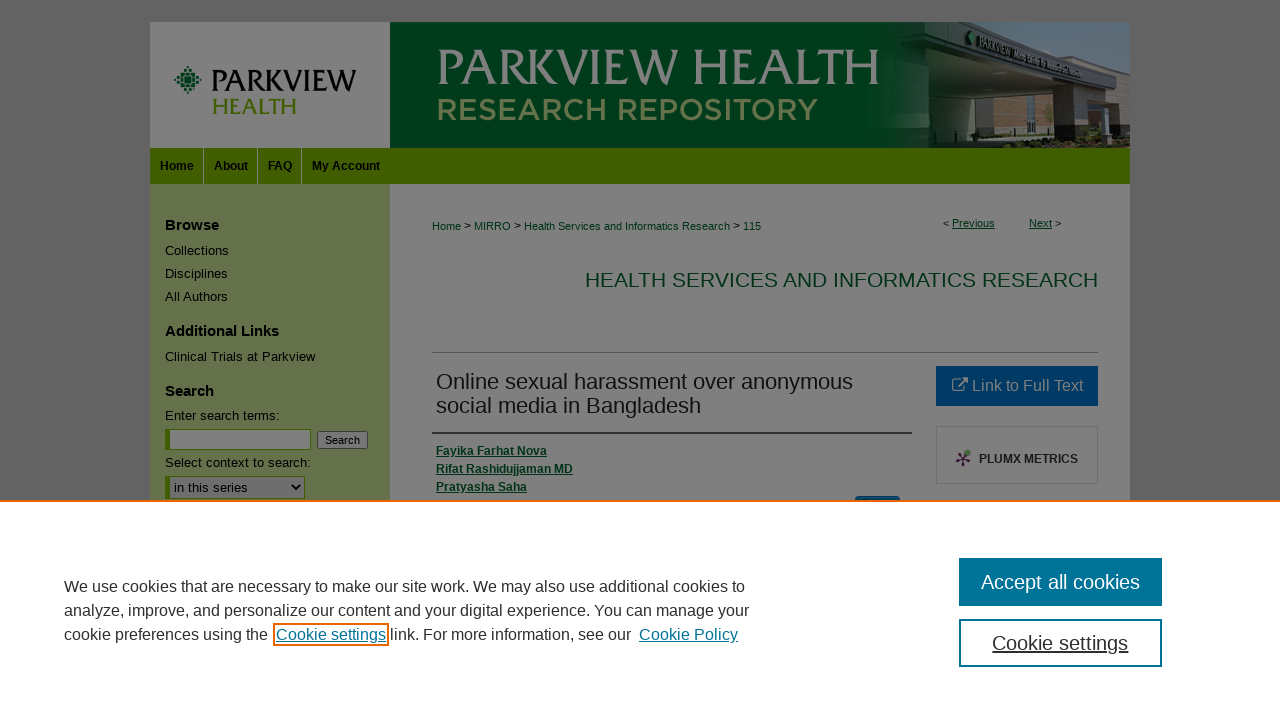

--- FILE ---
content_type: text/html; charset=UTF-8
request_url: https://researchrepository.parkviewhealth.org/informatics/115/
body_size: 7679
content:

<!DOCTYPE html>
<html lang="en">
<head><!-- inj yui3-seed: --><script type='text/javascript' src='//cdnjs.cloudflare.com/ajax/libs/yui/3.6.0/yui/yui-min.js'></script><script type='text/javascript' src='//ajax.googleapis.com/ajax/libs/jquery/1.10.2/jquery.min.js'></script><!-- Adobe Analytics --><script type='text/javascript' src='https://assets.adobedtm.com/4a848ae9611a/d0e96722185b/launch-d525bb0064d8.min.js'></script><script type='text/javascript' src=/assets/nr_browser_production.js></script>

<!-- def.1 -->
<meta charset="utf-8">
<meta name="viewport" content="width=device-width">
<title>
"Online sexual harassment over anonymous social media in Bangladesh" by Fayika Farhat Nova, Rifat Rashidujjaman MD et al.
</title>


<!-- FILE article_meta-tags.inc --><!-- FILE: /srv/sequoia/main/data/assets/site/article_meta-tags.inc -->
<meta itemprop="name" content="Online sexual harassment over anonymous social media in Bangladesh">
<meta property="og:title" content="Online sexual harassment over anonymous social media in Bangladesh">
<meta name="twitter:title" content="Online sexual harassment over anonymous social media in Bangladesh">
<meta property="article:author" content="Fayika Farhat Nova">
<meta name="author" content="Fayika Farhat Nova">
<meta property="article:author" content="Rifat Rashidujjaman, MD">
<meta name="author" content="Rifat Rashidujjaman, MD">
<meta property="article:author" content="Pratyasha Saha">
<meta name="author" content="Pratyasha Saha">
<meta property="article:author" content="Shion Guha, PhD">
<meta name="author" content="Shion Guha, PhD">
<meta property="article:author" content="Syed Ishtiaque Ahmed">
<meta name="author" content="Syed Ishtiaque Ahmed">
<meta name="robots" content="noodp, noydir">
<meta name="description" content="ICTD &#039;19: Proceedings of the Tenth International Conference on Information and Communication Technologies and Development.
Prior research on anonymous social media (ASM) has studied the issue of sexual harassment and has revealed its connections to stereotyping, aggression, interpersonal relationships, and mental health among others [16, 24, 60]. However, the characteristics of such harassment in the context of low and middle-income countries (LMICs) in the global south has not received enough attention in the literature. This paper presents our findings on the use of ASM in Bangladesh based on an anonymous online survey of (n= 291) participants and semi-structured interviews with (n= 27) participants. Our study shows a wide prevalence of sexual harassment on anonymous social networks in Bangladesh, the relationship between a closely-knitted communal culture and anonymous harassment, and the lack of infrastructural support for the victims. We also propose a set of design and policy recommendations for such anonymous social media to extend the current ICTD literature on ensuring a safer online environment for women, especially in an LMIC.">
<meta itemprop="description" content="ICTD &#039;19: Proceedings of the Tenth International Conference on Information and Communication Technologies and Development.
Prior research on anonymous social media (ASM) has studied the issue of sexual harassment and has revealed its connections to stereotyping, aggression, interpersonal relationships, and mental health among others [16, 24, 60]. However, the characteristics of such harassment in the context of low and middle-income countries (LMICs) in the global south has not received enough attention in the literature. This paper presents our findings on the use of ASM in Bangladesh based on an anonymous online survey of (n= 291) participants and semi-structured interviews with (n= 27) participants. Our study shows a wide prevalence of sexual harassment on anonymous social networks in Bangladesh, the relationship between a closely-knitted communal culture and anonymous harassment, and the lack of infrastructural support for the victims. We also propose a set of design and policy recommendations for such anonymous social media to extend the current ICTD literature on ensuring a safer online environment for women, especially in an LMIC.">
<meta name="twitter:description" content="ICTD &#039;19: Proceedings of the Tenth International Conference on Information and Communication Technologies and Development.
Prior research on anonymous social media (ASM) has studied the issue of sexual harassment and has revealed its connections to stereotyping, aggression, interpersonal relationships, and mental health among others [16, 24, 60]. However, the characteristics of such harassment in the context of low and middle-income countries (LMICs) in the global south has not received enough attention in the literature. This paper presents our findings on the use of ASM in Bangladesh based on an anonymous online survey of (n= 291) participants and semi-structured interviews with (n= 27) participants. Our study shows a wide prevalence of sexual harassment on anonymous social networks in Bangladesh, the relationship between a closely-knitted communal culture and anonymous harassment, and the lack of infrastructural support for the victims. We also propose a set of design and policy recommendations for such anonymous social media to extend the current ICTD literature on ensuring a safer online environment for women, especially in an LMIC.">
<meta property="og:description" content="ICTD &#039;19: Proceedings of the Tenth International Conference on Information and Communication Technologies and Development.
Prior research on anonymous social media (ASM) has studied the issue of sexual harassment and has revealed its connections to stereotyping, aggression, interpersonal relationships, and mental health among others [16, 24, 60]. However, the characteristics of such harassment in the context of low and middle-income countries (LMICs) in the global south has not received enough attention in the literature. This paper presents our findings on the use of ASM in Bangladesh based on an anonymous online survey of (n= 291) participants and semi-structured interviews with (n= 27) participants. Our study shows a wide prevalence of sexual harassment on anonymous social networks in Bangladesh, the relationship between a closely-knitted communal culture and anonymous harassment, and the lack of infrastructural support for the victims. We also propose a set of design and policy recommendations for such anonymous social media to extend the current ICTD literature on ensuring a safer online environment for women, especially in an LMIC.">
<meta name="keywords" content="human centered computing">
<meta name="bepress_citation_series_title" content="Health Services and Informatics Research">
<meta name="bepress_citation_author" content="Nova, Fayika Farhat">
<meta name="bepress_citation_author" content="Rashidujjaman MD, Rifat">
<meta name="bepress_citation_author" content="Saha, Pratyasha">
<meta name="bepress_citation_author" content="Guha PhD, Shion">
<meta name="bepress_citation_author_institution" content="Parkview Health">
<meta name="bepress_citation_author" content="Ahmed, Syed Ishtiaque">
<meta name="bepress_citation_title" content="Online sexual harassment over anonymous social media in Bangladesh">
<meta name="bepress_citation_date" content="2019">
<!-- FILE: /srv/sequoia/main/data/assets/site/ir_download_link.inc -->
<!-- FILE: /srv/sequoia/main/data/assets/site/article_meta-tags.inc (cont) -->
<meta name="bepress_citation_abstract_html_url" content="https://researchrepository.parkviewhealth.org/informatics/115">
<meta name="bepress_citation_online_date" content="2023/2/23">
<meta name="viewport" content="width=device-width">
<!-- Additional Twitter data -->
<meta name="twitter:card" content="summary">
<!-- Additional Open Graph data -->
<meta property="og:type" content="article">
<meta property="og:url" content="https://researchrepository.parkviewhealth.org/informatics/115">
<meta property="og:site_name" content="Parkview Health Research Repository">




<!-- FILE: article_meta-tags.inc (cont) -->
<meta name="bepress_is_article_cover_page" content="1">


<!-- sh.1 -->
<link rel="stylesheet" href="/ir-style.css" type="text/css" media="screen">
<link rel="stylesheet" href="/ir-custom.css" type="text/css" media="screen">
<link rel="stylesheet" href="../ir-custom.css" type="text/css" media="screen">
<link rel="stylesheet" href="/ir-local.css" type="text/css" media="screen">
<link rel="stylesheet" href="../ir-local.css" type="text/css" media="screen">
<link rel="stylesheet" href="/ir-print.css" type="text/css" media="print">
<link type="text/css" rel="stylesheet" href="/assets/floatbox/floatbox.css">
<link rel="alternate" type="application/rss+xml" title="Site Feed" href="/recent.rss">
<link rel="shortcut icon" href="/favicon.ico" type="image/x-icon">
<!--[if IE]>
<link rel="stylesheet" href="/ir-ie.css" type="text/css" media="screen">
<![endif]-->

<!-- JS  -->
<script type="text/javascript" src="/assets/jsUtilities.js"></script>
<script type="text/javascript" src="/assets/footnoteLinks.js"></script>
<script type="text/javascript" src="/assets/scripts/yui-init.pack.js"></script>
<script type="text/javascript" src="/assets/scripts/bepress-init.debug.js"></script>
<script type="text/javascript" src="/assets/scripts/JumpListYUI.pack.js"></script>

<!-- end sh.1 -->




<script type="text/javascript">var pageData = {"page":{"environment":"prod","productName":"bpdg","language":"en","name":"ir_series:article","businessUnit":"els:rp:st"},"visitor":{}};</script>

</head>
<body id="geo-series">
<!-- FILE /srv/sequoia/main/data/researchrepository.parkviewhealth.org/assets/header.pregen --><!-- FILE: /srv/sequoia/main/data/assets/site/mobile_nav.inc --><!--[if !IE]>-->
<script src="/assets/scripts/dc-mobile/dc-responsive-nav.js"></script>

<header id="mobile-nav" class="nav-down device-fixed-height" style="visibility: hidden;">
  
  
  <nav class="nav-collapse">
    <ul>
      <li class="menu-item active device-fixed-width"><a href="https://researchrepository.parkviewhealth.org" title="Home" data-scroll >Home</a></li>
      <li class="menu-item device-fixed-width"><a href="https://researchrepository.parkviewhealth.org/do/search/advanced/" title="Search" data-scroll ><i class="icon-search"></i> Search</a></li>
      <li class="menu-item device-fixed-width"><a href="https://researchrepository.parkviewhealth.org/communities.html" title="Browse" data-scroll >Browse Collections</a></li>
      <li class="menu-item device-fixed-width"><a href="/cgi/myaccount.cgi?context=informatics" title="My Account" data-scroll >My Account</a></li>
      <li class="menu-item device-fixed-width"><a href="https://researchrepository.parkviewhealth.org/about.html" title="About" data-scroll >About</a></li>
      <li class="menu-item device-fixed-width"><a href="https://network.bepress.com" title="Digital Commons Network" data-scroll ><img width="16" height="16" alt="DC Network" style="vertical-align:top;" src="/assets/md5images/8e240588cf8cd3a028768d4294acd7d3.png"> Digital Commons Network™</a></li>
    </ul>
  </nav>
</header>

<script src="/assets/scripts/dc-mobile/dc-mobile-nav.js"></script>
<!--<![endif]-->
<!-- FILE: /srv/sequoia/main/data/researchrepository.parkviewhealth.org/assets/header.pregen (cont) -->



<div id="parkview">
	<div id="container">
		<a href="#main" class="skiplink" accesskey="2" >Skip to main content</a>

					
			<div id="header">
				<a href="https://researchrepository.parkviewhealth.org" id="banner_link" title="Parkview Health Research Repository" >
					<img id="banner_image" alt="Parkview Health Research Repository" width='980' height='126' src="/assets/md5images/813319cdf76f5c769b4a0ad6970a0325.png">
				</a>	
				
					<a href="http://www.parkview.com" id="logo_link" title="Parkview Health" >
						<img id="logo_image" alt="Parkview Health" width='240' height='126' src="/assets/md5images/2314136ae4acbecfdfa01095121f8240.png">
					</a>	
				
			</div>
					
			<div id="navigation">
				<!-- FILE: /srv/sequoia/main/data/assets/site/ir_navigation.inc --><div id="tabs" role="navigation" aria-label="Main"><ul><li id="tabone"><a href="https://researchrepository.parkviewhealth.org" title="Home" ><span>Home</span></a></li><li id="tabtwo"><a href="https://researchrepository.parkviewhealth.org/about.html" title="About" ><span>About</span></a></li><li id="tabthree"><a href="https://researchrepository.parkviewhealth.org/faq.html" title="FAQ" ><span>FAQ</span></a></li><li id="tabfour"><a href="https://researchrepository.parkviewhealth.org/cgi/myaccount.cgi?context=informatics" title="My Account" ><span>My Account</span></a></li></ul></div>


<!-- FILE: /srv/sequoia/main/data/researchrepository.parkviewhealth.org/assets/header.pregen (cont) -->
			</div>
		

		<div id="wrapper">
			<div id="content">
				<div id="main" class="text">

<script type="text/javascript" src="/assets/floatbox/floatbox.js"></script>  
<!-- FILE: /srv/sequoia/main/data/assets/site/article_pager.inc -->

<div id="breadcrumb"><ul id="pager">

                
                 
<li>&lt; <a href="https://researchrepository.parkviewhealth.org/informatics/47" class="ignore" >Previous</a></li>
        
        
        

                
                 
<li><a href="https://researchrepository.parkviewhealth.org/informatics/126" class="ignore" >Next</a> &gt;</li>
        
        
        
<li>&nbsp;</li></ul><div class="crumbs"><!-- FILE: /srv/sequoia/main/data/assets/site/ir_breadcrumb.inc -->

<div class="crumbs" role="navigation" aria-label="Breadcrumb">
	<p>
	
	
			<a href="https://researchrepository.parkviewhealth.org" class="ignore" >Home</a>
	
	
	
	
	
	
	
	
	
	
	 <span aria-hidden="true">&gt;</span> 
		<a href="https://researchrepository.parkviewhealth.org/mirro" class="ignore" >MIRRO</a>
	
	
	
	
	
	
	 <span aria-hidden="true">&gt;</span> 
		<a href="https://researchrepository.parkviewhealth.org/informatics" class="ignore" >Health Services and Informatics Research</a>
	
	
	
	
	
	 <span aria-hidden="true">&gt;</span> 
		<a href="https://researchrepository.parkviewhealth.org/informatics/115" class="ignore" aria-current="page" >115</a>
	
	
	
	</p>
</div>


<!-- FILE: /srv/sequoia/main/data/assets/site/article_pager.inc (cont) --></div>
</div>
<!-- FILE: /srv/sequoia/main/data/assets/site/ir_series/article/index.html (cont) -->
<!-- FILE: /srv/sequoia/main/data/assets/site/ir_series/article/article_info.inc --><!-- FILE: /srv/sequoia/main/data/assets/site/openurl.inc -->

























<!-- FILE: /srv/sequoia/main/data/assets/site/ir_series/article/article_info.inc (cont) -->
<!-- FILE: /srv/sequoia/main/data/assets/site/ir_download_link.inc -->









	
	
	
    
    
    
	
	
	
	
	
		
		
	
	

<!-- FILE: /srv/sequoia/main/data/assets/site/ir_series/article/article_info.inc (cont) -->
<!-- FILE: /srv/sequoia/main/data/assets/site/ir_series/article/ir_article_header.inc -->


<div id="series-header">
<!-- FILE: /srv/sequoia/main/data/assets/site/ir_series/ir_series_logo.inc -->



 






	
	
	
	
	
	
<!-- FILE: /srv/sequoia/main/data/assets/site/ir_series/article/ir_article_header.inc (cont) --><h2 id="series-title"><a href="https://researchrepository.parkviewhealth.org/informatics" >Health Services and Informatics Research</a></h2></div>
<div style="clear: both">&nbsp;</div>

<div id="sub">
<div id="alpha">
<!-- FILE: /srv/sequoia/main/data/assets/site/ir_series/article/article_info.inc (cont) --><div id='title' class='element'>
<h1>Online sexual harassment over anonymous social media in Bangladesh</h1>
</div>
<div class='clear'></div>
<div id='authors' class='element'>
<h2 class='visually-hidden'>Authors</h2>
<p class="author"><a href='https://researchrepository.parkviewhealth.org/do/search/?q=author%3A%22Fayika%20Farhat%20Nova%22&start=0&context=10728469'><strong>Fayika Farhat Nova</strong></a><br />
<a href='https://researchrepository.parkviewhealth.org/do/search/?q=author%3A%22Rifat%20Rashidujjaman%20MD%22&start=0&context=10728469'><strong>Rifat Rashidujjaman MD</strong></a><br />
<a href='https://researchrepository.parkviewhealth.org/do/search/?q=author%3A%22Pratyasha%20Saha%22&start=0&context=10728469'><strong>Pratyasha Saha</strong></a><br />
<a href='https://researchrepository.parkviewhealth.org/do/search/?q=%28author%3A%22Shion%20Guha%20PhD%22%20AND%20-bp_author_id%3A%5B%2A%20TO%20%2A%5D%29%20OR%20bp_author_id%3A%28%22b6ef0b33-5002-4dd7-909d-a0072e9dbfce%22%29&start=0&context=10728469'><strong>Shion Guha PhD</strong>, <em>Parkview Health</em></a><a rel="nofollow" href="https://network.bepress.com/api/follow/subscribe?user=OTYwZjhjN2FkMjkyZTVkNw%3D%3D&amp;institution=MTE4M2IyNzA5YjBjZjFmYTZlMzk1MzkwZDE1NjEzZDE%3D&amp;format=html" data-follow-set="user:OTYwZjhjN2FkMjkyZTVkNw== institution:MTE4M2IyNzA5YjBjZjFmYTZlMzk1MzkwZDE1NjEzZDE=" title="Follow Shion Guha PhD" class="btn followable">Follow</a><br />
<a href='https://researchrepository.parkviewhealth.org/do/search/?q=author%3A%22Syed%20Ishtiaque%20Ahmed%22&start=0&context=10728469'><strong>Syed Ishtiaque Ahmed</strong></a><br />
</p></div>
<div class='clear'></div>
<div id='abstract' class='element'>
<h2 class='field-heading'>Abstract</h2>
<p>ICTD '19: Proceedings of the Tenth International Conference on Information and Communication Technologies and Development.</p>
<p>Prior research on anonymous social media (ASM) has studied the issue of sexual harassment and has revealed its connections to stereotyping, aggression, interpersonal relationships, and mental health among others [16, 24, 60]. However, the characteristics of such harassment in the context of low and middle-income countries (LMICs) in the global south has not received enough attention in the literature. This paper presents our findings on the use of ASM in Bangladesh based on an anonymous online survey of (n= 291) participants and semi-structured interviews with (n= 27) participants. Our study shows a wide prevalence of sexual harassment on anonymous social networks in Bangladesh, the relationship between a closely-knitted communal culture and anonymous harassment, and the lack of infrastructural support for the victims. We also propose a set of design and policy recommendations for such anonymous social media to extend the current ICTD literature on ensuring a safer online environment for women, especially in an LMIC.</p>
</div>
<div class='clear'></div>
<div id='document_type' class='element'>
<h2 class='field-heading'>Document Type</h2>
<p>Conference Proceeding</p>
</div>
<div class='clear'></div>
<div id='publication_date' class='element'>
<h2 class='field-heading'>Publication Date</h2>
<p>1-4-2019</p>
</div>
<div class='clear'></div>
<div id='recommended_citation' class='element'>
<h2 class='field-heading'>Recommended Citation</h2>
<!-- FILE: /srv/sequoia/main/data/assets/site/ir_series/ir_citation.inc --><p>
    Nova, Fayika Farhat; Rashidujjaman, Rifat MD; Saha, Pratyasha; Guha, Shion PhD; and Ahmed, Syed Ishtiaque, "Online sexual harassment over anonymous social media in Bangladesh" (2019). <em>Health Services and Informatics Research</em>.  115.
    <br>
    
    
        https://researchrepository.parkviewhealth.org/informatics/115
    
</p>
<!-- FILE: /srv/sequoia/main/data/assets/site/ir_series/article/article_info.inc (cont) --></div>
<div class='clear'></div>
</div>
    </div>
    <div id='beta_7-3'>
<!-- FILE: /srv/sequoia/main/data/assets/site/info_box_7_3.inc --><!-- FILE: /srv/sequoia/main/data/assets/site/openurl.inc -->

























<!-- FILE: /srv/sequoia/main/data/assets/site/info_box_7_3.inc (cont) -->
<!-- FILE: /srv/sequoia/main/data/assets/site/ir_download_link.inc -->









	
	
	
    
    
    
	
	
	
	
	
		
		
	
	

<!-- FILE: /srv/sequoia/main/data/assets/site/info_box_7_3.inc (cont) -->


	<!-- FILE: /srv/sequoia/main/data/assets/site/info_box_download_button.inc --><div class="aside download-button">
    <a id="remote-link" class="btn" href="https://dl.acm.org/doi/10.1145/3287098.3287107" title="Link opens in new window" target="_blank" > 
    	<i class="icon-external-link" aria-hidden="true"></i>
      Link to Full Text
    </a>
</div>


<!-- FILE: /srv/sequoia/main/data/assets/site/info_box_7_3.inc (cont) -->
	<!-- FILE: /srv/sequoia/main/data/assets/site/info_box_embargo.inc -->
<!-- FILE: /srv/sequoia/main/data/assets/site/info_box_7_3.inc (cont) -->

<!-- FILE: /srv/sequoia/main/data/assets/site/info_box_custom_upper.inc -->
<!-- FILE: /srv/sequoia/main/data/assets/site/info_box_7_3.inc (cont) -->
<!-- FILE: /srv/sequoia/main/data/assets/site/info_box_openurl.inc -->
<!-- FILE: /srv/sequoia/main/data/assets/site/info_box_7_3.inc (cont) -->

<!-- FILE: /srv/sequoia/main/data/assets/site/info_box_article_metrics.inc -->






<div id="article-stats" class="aside hidden">

    <p class="article-downloads-wrapper hidden"><span id="article-downloads"></span> DOWNLOADS</p>
    <p class="article-stats-date hidden">Since February 23, 2023</p>

    <p class="article-plum-metrics">
        <a href="https://plu.mx/plum/a/?repo_url=https://researchrepository.parkviewhealth.org/informatics/115" class="plumx-plum-print-popup plum-bigben-theme" data-badge="true" data-hide-when-empty="true" ></a>
    </p>
</div>
<script type="text/javascript" src="//cdn.plu.mx/widget-popup.js"></script>





<!-- Article Download Counts -->
<script type="text/javascript" src="/assets/scripts/article-downloads.pack.js"></script>
<script type="text/javascript">
    insertDownloads(33817204);
</script>


<!-- Add border to Plum badge & download counts when visible -->
<script>
// bind to event when PlumX widget loads
jQuery('body').bind('plum:widget-load', function(e){
// if Plum badge is visible
  if (jQuery('.PlumX-Popup').length) {
// remove 'hidden' class
  jQuery('#article-stats').removeClass('hidden');
  jQuery('.article-stats-date').addClass('plum-border');
  }
});
// bind to event when page loads
jQuery(window).bind('load',function(e){
// if DC downloads are visible
  if (jQuery('#article-downloads').text().length > 0) {
// add border to aside
  jQuery('#article-stats').removeClass('hidden');
  }
});
</script>



<!-- Adobe Analytics: Download Click Tracker -->
<script>

$(function() {

  // Download button click event tracker for PDFs
  $(".aside.download-button").on("click", "a#pdf", function(event) {
    pageDataTracker.trackEvent('navigationClick', {
      link: {
          location: 'aside download-button',
          name: 'pdf'
      }
    });
  });

  // Download button click event tracker for native files
  $(".aside.download-button").on("click", "a#native", function(event) {
    pageDataTracker.trackEvent('navigationClick', {
        link: {
            location: 'aside download-button',
            name: 'native'
        }
     });
  });

});

</script>
<!-- FILE: /srv/sequoia/main/data/assets/site/info_box_7_3.inc (cont) -->



	<!-- FILE: /srv/sequoia/main/data/assets/site/info_box_disciplines.inc -->




	
		
	



<!-- FILE: /srv/sequoia/main/data/assets/site/info_box_7_3.inc (cont) -->

<!-- FILE: /srv/sequoia/main/data/assets/site/bookmark_widget.inc -->

<div id="share" class="aside">
<h2>Share</h2>
	
	<div class="a2a_kit a2a_kit_size_24 a2a_default_style">
    	<a class="a2a_button_facebook"></a>
    	<a class="a2a_button_linkedin"></a>
		<a class="a2a_button_whatsapp"></a>
		<a class="a2a_button_email"></a>
    	<a class="a2a_dd"></a>
    	<script async src="https://static.addtoany.com/menu/page.js"></script>
	</div>
</div>

<!-- FILE: /srv/sequoia/main/data/assets/site/info_box_7_3.inc (cont) -->
<!-- FILE: /srv/sequoia/main/data/assets/site/info_box_geolocate.inc --><!-- FILE: /srv/sequoia/main/data/assets/site/ir_geolocate_enabled_and_displayed.inc -->

<!-- FILE: /srv/sequoia/main/data/assets/site/info_box_geolocate.inc (cont) -->

<!-- FILE: /srv/sequoia/main/data/assets/site/info_box_7_3.inc (cont) -->

	<!-- FILE: /srv/sequoia/main/data/assets/site/zotero_coins.inc -->

<span class="Z3988" title="ctx_ver=Z39.88-2004&amp;rft_val_fmt=info%3Aofi%2Ffmt%3Akev%3Amtx%3Ajournal&amp;rft_id=https%3A%2F%2Fresearchrepository.parkviewhealth.org%2Finformatics%2F115&amp;rft.atitle=Online%20sexual%20harassment%20over%20anonymous%20social%20media%20in%20Bangladesh&amp;rft.aufirst=Fayika&amp;rft.aulast=Nova&amp;rft.au=Rifat%20Rashidujjaman&amp;rft.au=Pratyasha%20Saha&amp;rft.au=Shion%20Guha&amp;rft.au=Syed%20Ahmed&amp;rft.jtitle=Health%20Services%20and%20Informatics%20Research&amp;rft.date=2019-01-04">COinS</span>
<!-- FILE: /srv/sequoia/main/data/assets/site/info_box_7_3.inc (cont) -->

<!-- FILE: /srv/sequoia/main/data/assets/site/info_box_custom_lower.inc -->
<!-- FILE: /srv/sequoia/main/data/assets/site/info_box_7_3.inc (cont) -->
<!-- FILE: /srv/sequoia/main/data/assets/site/ir_series/article/article_info.inc (cont) --></div>

<div class='clear'>&nbsp;</div>
<!-- FILE: /srv/sequoia/main/data/assets/site/ir_article_custom_fields.inc -->

<!-- FILE: /srv/sequoia/main/data/assets/site/ir_series/article/article_info.inc (cont) -->

<!-- FILE: /srv/sequoia/main/data/assets/site/ir_series/article/index.html (cont) -->
<!-- FILE /srv/sequoia/main/data/assets/site/footer.pregen --></div>
	<div class="verticalalign">&nbsp;</div>
	<div class="clear">&nbsp;</div>

</div>

	<div id="sidebar" role="complementary">
	<!-- FILE: /srv/sequoia/main/data/assets/site/ir_sidebar_7_8.inc -->


	<!-- FILE: /srv/sequoia/main/data/assets/site/ir_sidebar_sort_abs.inc --><!-- FILE: /srv/sequoia/main/data/assets/site/ir_sidebar_custom_upper_7_8.inc -->

<!-- FILE: /srv/sequoia/main/data/assets/site/ir_sidebar_sort_abs.inc (cont) -->
<!-- FILE: /srv/sequoia/main/data/researchrepository.parkviewhealth.org/assets/ir_sidebar_author_7_8.inc -->



<!-- FILE: /srv/sequoia/main/data/assets/site/ir_sidebar_sort_abs.inc (cont) -->
<!-- FILE: /srv/sequoia/main/data/researchrepository.parkviewhealth.org/assets/ir_sidebar_browse.inc --><h2>Browse</h2>
<ul id="side-browse">


<li class="collections"><a href="https://researchrepository.parkviewhealth.org/communities.html" title="Browse by Collections" >Collections</a></li>
<li class="discipline-browser"><a href="https://researchrepository.parkviewhealth.org/do/discipline_browser/disciplines" title="Browse by Disciplines" >Disciplines</a></li>
<li class="author"><a href="https://researchrepository.parkviewhealth.org/authors.html" title="Browse by Author" >All Authors</a></li>


</ul>
<!-- FILE: /srv/sequoia/main/data/assets/site/ir_sidebar_sort_abs.inc (cont) -->
<!-- FILE: /srv/sequoia/main/data/researchrepository.parkviewhealth.org/assets/ir_sidebar_custom_middle_7_8.inc -->

<div id="sb-custom-middle">
	<h2 class="sb-custom-title">Additional Links</h2>
		<ul class="sb-custom-ul">
			<li class="sb-custom-li">
				<a href="https://clinicaltrials.gov/ct2/results?cond=&term=&locn=parkview+AND+%22fort+wayne%22&cntry=&state=&city=&dist=&sort=nwst&recrs=a&recrs=b&recrs=d&recrs=e&recrs=f&recrs=m" target="_blank" >
					Clinical Trials at Parkview
				</a>
			</li>
		</ul>
</div>

<!-- FILE: /srv/sequoia/main/data/assets/site/ir_sidebar_sort_abs.inc (cont) -->
<!-- FILE: /srv/sequoia/main/data/assets/site/ir_sidebar_search_7_8.inc --><h2>Search</h2>


	
<form method='get' action='https://researchrepository.parkviewhealth.org/do/search/' id="sidebar-search">
	<label for="search" accesskey="4">
		Enter search terms:
	</label>
		<div>
			<span class="border">
				<input type="text" name='q' class="search" id="search">
			</span> 
			<input type="submit" value="Search" class="searchbutton" style="font-size:11px;">
		</div>
	<label for="context">
		Select context to search:
	</label> 
		<div>
			<span class="border">
				<select name="fq" id="context">
					
					
						<option value='virtual_ancestor_link:"https://researchrepository.parkviewhealth.org/informatics"'>in this series</option>
					
					
					
					<option value='virtual_ancestor_link:"https://researchrepository.parkviewhealth.org"'>in this repository</option>
					<option value='virtual_ancestor_link:"http:/"'>across all repositories</option>
				</select>
			</span>
		</div>
</form>

<p class="advanced">
	
	
		<a href="https://researchrepository.parkviewhealth.org/do/search/advanced/?fq=virtual_ancestor_link:%22https://researchrepository.parkviewhealth.org/informatics%22" >
			Advanced Search
		</a>
	
</p>
<!-- FILE: /srv/sequoia/main/data/assets/site/ir_sidebar_sort_abs.inc (cont) -->
<!-- FILE: /srv/sequoia/main/data/assets/site/ir_sidebar_notify_7_8.inc -->


	<ul id="side-notify">
		<li class="notify">
			<a href="https://researchrepository.parkviewhealth.org/informatics/announcements.html" title="Email or RSS Notifications" >
				Notify me via email or <acronym title="Really Simple Syndication">RSS</acronym>
			</a>
		</li>
	</ul>



<!-- FILE: /srv/sequoia/main/data/assets/site/urc_badge.inc -->






<!-- FILE: /srv/sequoia/main/data/assets/site/ir_sidebar_notify_7_8.inc (cont) -->

<!-- FILE: /srv/sequoia/main/data/assets/site/ir_sidebar_sort_abs.inc (cont) -->
<!-- FILE: /srv/sequoia/main/data/researchrepository.parkviewhealth.org/assets/ir_sidebar_custom_lower_7_8.inc --><!-- FILE: /srv/sequoia/main/data/assets/site/ir_sidebar_homepage_links_7_8.inc -->

<!-- FILE: /srv/sequoia/main/data/researchrepository.parkviewhealth.org/assets/ir_sidebar_custom_lower_7_8.inc (cont) -->
	<!-- FILE: /srv/sequoia/main/data/assets/site/ir_sidebar_sort_abs.inc (cont) -->
<!-- FILE: /srv/sequoia/main/data/assets/site/ir_sidebar_sw_links_7_8.inc -->

	
		
	


	<!-- FILE: /srv/sequoia/main/data/assets/site/ir_sidebar_sort_abs.inc (cont) -->

<!-- FILE: /srv/sequoia/main/data/assets/site/ir_sidebar_geolocate.inc --><!-- FILE: /srv/sequoia/main/data/assets/site/ir_geolocate_enabled_and_displayed.inc -->

<!-- FILE: /srv/sequoia/main/data/assets/site/ir_sidebar_geolocate.inc (cont) -->

<!-- FILE: /srv/sequoia/main/data/assets/site/ir_sidebar_sort_abs.inc (cont) -->
<!-- FILE: /srv/sequoia/main/data/assets/site/ir_sidebar_custom_lowest_7_8.inc -->


<!-- FILE: /srv/sequoia/main/data/assets/site/ir_sidebar_sort_abs.inc (cont) --><!-- FILE: /srv/sequoia/main/data/assets/site/ir_sidebar_7_8.inc (cont) -->
		



<!-- FILE: /srv/sequoia/main/data/assets/site/footer.pregen (cont) -->
	<div class="verticalalign">&nbsp;</div>
	</div>

</div>

<!-- FILE: /srv/sequoia/main/data/researchrepository.parkviewhealth.org/assets/ir_footer_content.inc --><div id="footer">
	
	
	<!-- FILE: /srv/sequoia/main/data/assets/site/ir_bepress_logo.inc --><div id="bepress">

<a href="https://www.elsevier.com/solutions/digital-commons" title="Elsevier - Digital Commons" >
	<em>Elsevier - Digital Commons</em>
</a>

</div>
<!-- FILE: /srv/sequoia/main/data/researchrepository.parkviewhealth.org/assets/ir_footer_content.inc (cont) -->
		<div id="footer-left">
			<p>
				<a href="https://researchrepository.parkviewhealth.org" title="Home page" accesskey="1" >
						Home
				</a> | 
				<a href="https://researchrepository.parkviewhealth.org/about.html" title="About" >
						About
				</a> | 
				<a href="https://researchrepository.parkviewhealth.org/faq.html" title="FAQ" >
						FAQ
				</a> | 
				<a href="/cgi/myaccount.cgi?context=informatics" title="My Account Page" accesskey="3" >
						My Account
				</a> | 
				<a href="https://researchrepository.parkviewhealth.org/accessibility.html" title="Accessibility Statement" accesskey="0" >
						Accessibility Statement
				</a>
			</p>
			<p>
	    			<a class="secondary-link" href="http://www.bepress.com/privacy.html" title="Privacy Policy" >
	                                        Privacy
	    			</a>
	    			<a class="secondary-link" href="http://www.bepress.com/copyright_infringement.html" title="Copyright Policy" >
	                                        Copyright
	    			</a>	
			</p>
		</div>
		<div id="footer-right"> 
			<p>
				This repository is made possible by funding from the Parkview Health Resource Library
			</p>
		</div>
	
</div>
<!-- FILE: /srv/sequoia/main/data/assets/site/footer.pregen (cont) -->

</div>
</div>

<!-- FILE: /srv/sequoia/main/data/researchrepository.parkviewhealth.org/assets/ir_analytics.inc --><!-- Global site tag (gtag.js) - Google Analytics -->
<script async src="https://www.googletagmanager.com/gtag/js?id=UA-109163202-1"></script>
<script>
  window.dataLayer = window.dataLayer || [];
  function gtag(){dataLayer.push(arguments);}
  gtag('js', new Date());

  gtag('config', 'UA-109163202-1');
</script>
<!-- FILE: /srv/sequoia/main/data/assets/site/footer.pregen (cont) -->

<script type='text/javascript' src='/assets/scripts/bpbootstrap-20160726.pack.js'></script><script type='text/javascript'>BPBootstrap.init({appendCookie:''})</script></body></html>


--- FILE ---
content_type: text/css
request_url: https://researchrepository.parkviewhealth.org/ir-local.css
body_size: 2527
content:
/* -----------------------------------------------
bepress IR local stylesheet.
Author:   Paul Ryan
Version:  September 2017
PLEASE SAVE THIS FILE LOCALLY!
----------------------------------------------- */

/* ---------------- Meta Elements ---------------- */

	/* --- Meta styles and background --- */

body {
	font: normal 12px/1.5 Arial, Verdana, Helvetica, sans-serif;  /* should be medium except when fitting into a fixed container */
	background: #c8c8c8;
}


/* ---------------- Header ---------------- */

#parkview #header {
	position: relative;  /* needed for logo positioning */
  height: auto !important; /* !important overrides mbl styling */
	margin-top: 22px;
}

#parkview #banner_image {
	display: block; /* removes descender of inline element */
	width: 980px; /* not necessary if image is sized correctly */
	height: auto !important;  /* avoids warping improperly sized header image / SUP-19994 */
}

	/* --- Logo --- */

#parkview #logo_image {
	position: absolute !important; /* !important overrides mbl styling */
	top: 0;
	left: 0;  /* change to "right:" for right aligned logo */
	width: 24.4897959183% !important;  /* 240 / 980 */
	height: auto !important; /* Important avoides DC assigning incorrect height to logo image */
}


/* ---------------- Navigation ---------------- */

#parkview #navigation,
#parkview #navigation #tabs {
	height: 36px;
	overflow: hidden; /* have seen issues with tabs extending below nav container */
}

#parkview #navigation #tabs,
#parkview #navigation #tabs ul,
#parkview #navigation #tabs ul li {
	padding: 0;
	margin: 0;
}

#parkview #navigation #tabs a {
	font: bold 12px Arial, Verdana, Helvetica, sans-serif;
	display: block;
	width: auto !important; /* fixes "my account" not fitting in container on page load */
	height: 36px;
	line-height: 36px;
	color: #000;
	transition: 0.3s ease-in-out;
	background-color: transparent;
	padding: 0 9px 0 10px; /* with arial bold, this fits */
	margin: 0;
	border: 0;
	border-right: 1px solid #f8fbf0;
	float: left;
}

#parkview #navigation #tabs a:hover,
#parkview #navigation #tabs a:active,
#parkview #navigation #tabs a:focus {
	color: #000000;
	text-decoration: underline;
}

#parkview #navigation #tabs li:last-child a {
    border-right: none;
}


/* ---------------- Sidebar ---------------- */

#parkview #sidebar h2 {
	font: bold 15px Arial, Verdana, Helvetica, sans-serif;
	color: #000000;
	background: transparent;
	padding: 0;
	margin: 0;
	border: none;
}

#parkview #sidebar a {
	font: normal 13px Arial, Verdana, Helvetica, sans-serif;
	color: #000000;
	text-decoration: none;
}

#parkview #sidebar a:hover,
#parkview #sidebar a:active,
#parkview #sidebar a:focus {
	color: #000000;
	text-decoration: underline;
}

#parkview #sidebar #sidebar-search label {
	font: normal 13px Arial, Verdana, Helvetica, sans-serif;
	color: #000000;
}

#parkview #sidebar #sidebar-search {
	margin-top: 8px;
	padding-left: 15px;
}

#parkview #sidebar #sidebar-search span.border { background: transparent; }

.searchbutton { cursor: pointer; } /* best practice, should move to ir-layout.css */


/* ---------------- Main Content ---------------- */

#parkview #content { padding-top: 16px; }

	/* --- Breadcrumbs --- */

#parkview #main.text div.crumbs a:link,
#parkview #main.text div.crumbs a:visited {
	text-decoration: none;
	color: #00662e;
}

#parkview #main.text div.crumbs a:hover,
#parkview #main.text div.crumbs a:active,
#parkview #main.text div.crumbs a:focus {
	text-decoration: underline;
	color: #000000;
}

#parkview > #homepage-intro { margin: 15px 0; }

#parkview > #cover-browse { margin-bottom: 20px; }

 /* adds space under full-width main-content image */
#parkview #home-page-banner { margin-bottom: 16px; }


	/* --- Headers --- */

#parkview h2 {
	font: normal 21px Arial, Verdana, Helvetica, sans-serif;
}

h3 {
	margin: 0;
	text-decoration: underline; }

/* FF 55 takes parent element's color a text-deoration-color (black, usually) */
#dcn-home #cover-browse h3 { color: #00662e; }

#parkview #dcn-home #cover-browse h3 a {
	font: 400 15px/1.6 Arial, Verdana, Helvetica, sans-serif;
	text-decoration: none;
}

#parkview #dcn-home #cover-browse h3 a:hover,
#parkview #dcn-home #cover-browse h3 a:focus,
#parkview #dcn-home #cover-browse h3 a:active {
	text-decoration: underline;
}
	/* --- Links --- */

#parkview #main.text a:link,
#parkview #main.text a:visited {
	color: #00662e; /* declared for #network-icon text */
}

#parkview #main.text a:hover,
#parkview #main.text a:active,
#parkview #main.text a:focus {
	color: #000000;
	text-decoration: underline;
}

	/* PotD / Top DL widgets */

#parkview #dcn-home .box.aag h2,
#parkview #dcn-home .box.potd h2 {
	width: 267px;
	margin: 0;
	font: normal 16px Arial, Verdana, Helvetica, sans-serif;
	border-bottom: 1px solid #999999;
}

#parkview #main.text .box a:link,
#parkview #main.text .box a:visited {
	font: bold 13px Arial, Verdana, Helvetica, sans-serif;
	text-decoration: none;
	border-bottom: 1px solid #999999;
	background: none;
}

#parkview #main.text .box a:hover,
#parkview #main.text .box a:active,
#parkview #main.text .box a:focus {
	text-decoration: underline;
}


/* ---------------- Footer ---------------- */

#parkview #footer,
#parkview #bepress a {
	height: 74px;
	background-color: #81bd00; }

#parkview #footer p,
#parkview #footer p a {
	font: normal 12px/2 Arial, Verdana, Helvetica, sans-serif;
	color: #000000;
	text-decoration: none;
}

/* #footer p:first-of-type { padding-top: ##px } */

#parkview #footer p a:hover,
#parkview #footer p a:active,
#parkview #footer p a:focus {
	text-decoration: underline; }

/* ---------------- Miscellaneous fixes ---------------- */


/* ---------------- Mobile ---------------- */

.mbl #parkview #header { margin-top: 0; }

/*Adding second paragraph to footer - ADoran 9/22/17 */
#footer #footer-left {float:left;}
#footer #footer-left p {margin-left:0;}
#footer #footer-right p {padding-left:475px; padding-right:15px}

/* --- BEGIN front page button formatting - RKarberg 09/12/2022 ---*/

#parkview #browse-by-buttons {
    width: 100%;
    display: flex;
    flex-flow: row wrap;
    justify-content: space-evenly;
    padding-left: 40px; /* helps center buttons on page, adjust as necessary */
}

#parkview #browse-by-buttons .browse-container a {
    text-decoration: none;
}

#parkview #browse-by-buttons .browse-container {
    width: 33%; /* 33% for 3-icon rows, 25% for 4-icon rows */
    margin-top: 5px;
    margin-bottom: 5px;
}


#parkview #browse-by-buttons .browse-contents {
    width: calc(130px + 5px);  /* .browse-link width + .browse-link border width */
}

#parkview #browse-by-buttons .browse-link {
  text-align: center;
  display: flex;
  flex-flow: column nowrap;
  justify-content: center;
}

/* Button icon settings - img files */
#parkview #browse-by-buttons .browse-link img {
  max-width: 130px; /* size of icon */
  height: auto;
  align-self: center;
  vertical-align: middle;
}

/* Button text settings */
#parkview #browse-by-buttons .browse-link h3 {
  font-size: 15px;
  text-align: center;
  font-family: inherit;
  color: #000000; /* button text color */
}

#parkview #browse-by-buttons .browse-contents h3 {
  text-decoration: none; 
}

/* Hover/focus behavior for button text */
#parkview #browse-by-buttons a:hover > .browse-link h3,
#parkview #browse-by-buttons a:focus > .browse-link h3,
#parkview #browse-by-buttons a:active > .browse-link h3 {
  color: #000000; /* hover text color */
  transition: color .2s;
  text-decoration: underline; 
}

/* Hover/focus behavior for button outline */
#parkview #browse-by-buttons a:hover > .browse-link,
#parkview #browse-by-buttons a:focus > .browse-link,
#parkview #browse-by-buttons a:active > .browse-link {
  border: 5px solid #81bd00; /* hover border color */
  transition: border .2s;
}

/* Mobile adjustments */
@media only screen and (max-width: 1024px) {

  #parkview #browse-by-buttons .browse-container {
    width: 50%; /* if this looks strange, try width: max-content; */
   }
   	
  #parkview #browse-by-buttons .browse-link h3,
  #parkview #browse-by-buttons .browse-link i {   
		margin: 0;  
   }

  #parkview #browse-by-buttons .browse-link {
    padding: 6px;
   }

  #parkview #browse-by-buttons .browse-link h3 {
    text-decoration: underline;
   }
}


/* --- END front page button formatting ---*/